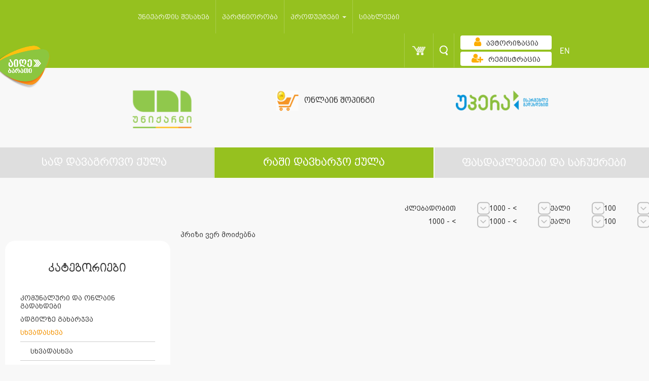

--- FILE ---
content_type: text/html; charset=UTF-8
request_url: https://www.unicard.ge/index.php?p=prizes&pname=prizes&order_by=desc&allprize=&cat_id=20900&range=6&customertype=4&l=ge&lvar=/ge&pg=1&count=100
body_size: 9980
content:

<!DOCTYPE html>
<html lang="ge">
<head>
    <title> Unicard   რაში დავხარჯო ქულა</title>
    <meta charset="utf-8">
    <meta http-equiv="X-UA-Compatible" content="IE=edge">
    <meta name="viewport" content="width=device-width, initial-scale=1">
    <meta http-equiv="content-type" content="text/html; charset=UTF8">
    <!-- for Google -->
    <meta name="description" content="" />
    <meta name="keywords" content="" />

    <meta name="author" content="unicard.ge" />
    <meta name="copyright" content="Unicard.ge" />
    <meta name="application-name" content="Unicard" />

    <!-- for Facebook -->
    <meta property="fb:admins" content="100052964393983" /> 
    <meta property="fb:app_id" content="753021038764444" />
    <meta property="og:title" content="" />
    <meta property="og:type" content="article" />
    <meta property="og:image" content="" />
    <meta property="og:image:url" content="" />
    <meta property="og:url" content="" />
    <meta property="og:description" content="" />
    <meta name="verify-admitad" content="52705b4376" />
    <link rel="shortcut icon" type="image/x-icon" href="/theme/pages/assets/img/favicon.png">
    <link rel="stylesheet" type="text/css" href="/theme/pages/assets/css/directives/cd-dropdown.css?v=1.0.0">

    <script src="https://cdn.jsdelivr.net/npm/vanilla-lazyload@10.19.0/dist/lazyload.min.js" integrity="sha384-bPv0rPFtHonh7SjIqf8jo/ptXd4BNNmPm3QdxkxkuWzDi3bvpy0Tpaf6b41PoTmx" crossorigin="anonymous"></script>

    <link rel="stylesheet" type="text/css" href="/theme/pages/assets/css/bootstrap.css?v=2.0.5">
    <link rel="stylesheet" type="text/css" href="/theme/pages/assets/css/bootstrap-override.css?v=2.0.5">
    <link rel="stylesheet" href="/theme/pages/assets/css/jquery-ui.css?v=1.0.1">
    <link rel="stylesheet" type="text/css" href="/theme/pages/assets/css/site.css?v=">
    <link href="/theme/pages/assets/css/font-awesome.min.css?v=1.0.1" rel="stylesheet" crossorigin="anonymous">

    <script type="text/javascript" src="/theme/pages/assets/js/modernizer.js?v=1.0.0"></script>
    <script type="text/javascript" src="/theme/pages/assets/js/jquery-3.6.0.js?v=1.0.0"></script>
    <script type="text/javascript" src="/theme/pages/assets/js/jquery.reject.min.js?v=1.0.0"></script>
    <script>
        $(function(){
            $.reject({
                header: "თქვენი ბრაუზერი ვადაგასულია", // Header Text
                paragraph1: "თქვენ იყენებთ ბრაუზერს რომელიც არ არის მხარდაჭერილი", // Paragraph 1
                paragraph2: "შეგიძლიათ გადმოწეროთ რომელიმე სხვა თანამედროვე ბრაუზერი",
                closeLink: "გათიშვა" // Message below close window link
            }); // Customized Text
        })
    </script>
    <!-- Add fancyBox -->
    <link rel="stylesheet" href="/theme/pages/assets/fancybox/jquery.fancybox.css?v=2.1.6" type="text/css" media="screen" />
    <script type="text/javascript" src="/theme/pages/assets/fancybox/jquery.fancybox.pack.js?v=2.1.6"></script>
    <script type="text/javascript" src="/theme/pages/assets/js/jquery.maskedinput.js?v=1.0.1"></script>
    <script type="text/javascript" src="/theme/pages/assets/js/jquery.inputmask.bundle.js"></script>
    <script src='https://www.google.com/recaptcha/api.js' async defer></script>

    <script type="text/javascript">
    (function(w, d){
      var b = d.getElementsByTagName('body')[0];
      var s = d.createElement("script");
      var v = !("IntersectionObserver" in w) ? "8.17.0" : "10.19.0";
      s.async = true; // This includes the script as async. See the "recipes" section for more information about async loading of LazyLoad.
      s.src = "https://cdn.jsdelivr.net/npm/vanilla-lazyload@" + v + "/dist/lazyload.min.js";
      w.lazyLoadOptions = {/* Your options here */};
      b.appendChild(s);
    }(window, document))
        var myLazyLoad = new LazyLoad({
        elements_selector: ".lazy"
    });
    </script>
    <script async="" src="https://www.google-analytics.com/analytics.js"></script>
    <script>
        (function(i,s,o,g,r,a,m){i['GoogleAnalyticsObject']=r;i[r]=i[r]||function(){
            (i[r].q=i[r].q||[]).push(arguments)},i[r].l=1*new Date();a=s.createElement(o),
            m=s.getElementsByTagName(o)[0];a.async=1;a.src=g;m.parentNode.insertBefore(a,m)
        })(window,document,'script','https://www.google-analytics.com/analytics.js','ga');
        ga('create', 'UA-41502131-1', 'auto');
        ga('send', 'pageview');
    </script>

    <!-- Facebook Pixel Code --> <script> !function(f,b,e,v,n,t,s){if(f.fbq)return;n=f.fbq=function(){n.callMethod? n.callMethod.apply(n,arguments):n.queue.push(arguments)};if(!f._fbq)f._fbq=n; n.push=n;n.loaded=!0;n.version='2.0';n.queue=[];t=b.createElement(e);t.async=!0; t.src=v;s=b.getElementsByTagName(e)[0];s.parentNode.insertBefore(t,s)}(window, document,'script','https://connect.facebook.net/en_US/fbevents.js');
        fbq('init', '1653955318191010'); fbq('track', "PageView");</script> <noscript><img height="1" width="1" style="display:none" src="https://www.facebook.com/tr?id=1653955318191010&ev=PageView&noscript=1" /></noscript> <!-- End Facebook Pixel Code -->

    <link rel="chrome-webstore-item" href="https://chrome.google.com/webstore/detail/gnfhdeopingnhngbjdbedjiakkibheki">
    <script>
setTimeout(() => {

$.post("https://www.unicard.ge/resetSession.php",
  {
      },
  function(data, status){
    console.log("Data: " + data + "\nStatus: " + status);
  });

}, 4000);

        
    </script>
    <!-- Facebook Pixel Code -->
    <script>
        !function(f,b,e,v,n,t,s)
        {if(f.fbq)return;n=f.fbq=function(){n.callMethod?
            n.callMethod.apply(n,arguments):n.queue.push(arguments)};
            if(!f._fbq)f._fbq=n;n.push=n;n.loaded=!0;n.version='2.0';
            n.queue=[];t=b.createElement(e);t.async=!0;
            t.src=v;s=b.getElementsByTagName(e)[0];
            s.parentNode.insertBefore(t,s)}(window, document,'script',
            'https://connect.facebook.net/en_US/fbevents.js');
        fbq('init', '440696666337535');
        fbq('track', 'PageView');
    </script>
    <noscript><img height="1" width="1" style="display:none"
                   src="https://www.facebook.com/tr?id=440696666337535&ev=PageView&noscript=1"
        /></noscript>
    <!-- End Facebook Pixel Code -->
    <Awin>
</head>

<body class="ingiri-arial-normal-14x">

<a href="/ge/getcard"><img src="/theme/pages/assets/img/new-card/get-card-ge.png" style="width:100px; position: fixed;z-index: 100000;top: 90px;"></a>
<!-- Google Tag Manager -->
<noscript>

<iframe src="https://www.googletagmanager.com/ns.html?id=GTM-KJPS4L"
                  height="0" width="0" style="display:none;visibility:hidden"></iframe></noscript>
<script>(function(w,d,s,l,i){w[l]=w[l]||[];w[l].push({'gtm.start':
        new Date().getTime(),event:'gtm.js'});var f=d.getElementsByTagName(s)[0],
        j=d.createElement(s),dl=l!='dataLayer'?'&l='+l:'';j.async=true;j.src=
        '//www.googletagmanager.com/gtm.js?id='+i+dl;f.parentNode.insertBefore(j,f);
    })(window,document,'script','dataLayer','GTM-KJPS4L');</script>
<!-- End Google Tag Manager -->

<div id="fb-root"></div>
<script>(function(d, s, id) {
        var js, fjs = d.getElementsByTagName(s)[0];
        if (d.getElementById(id)) return;
        js = d.createElement(s); js.id = id;
        js.src = "//connect.facebook.net/en_US/sdk.js#xfbml=1&version=v2.3&appId=753021038764444";
        fjs.parentNode.insertBefore(js, fjs);
    }(document, 'script', 'facebook-jssdk'));</script>

<!-- notifications -->
<div class="notification">
</div>
<div style="display: none">
    <script src="/theme/pages/assets/js/jquery.slim.js"></script>
    </div>

<div class="resolution-notification">
    This resolution is not supported!
</div>

<div class="main-view">
<script>
	$(function(){
		$('#searchinput').keyup(function(event){
			if($('#searchinput').val().trim().length > 2){
				$.post('/theme/helpers/search.php', { l: "ge", input_text: $('#searchinput').val() })
				.done(function( data ) {
				    $('#autocompletelist').html(data).fadeIn();
				});
			}
			if($('#searchinput').val().trim().length < 3){
				$('#autocompletelist').html('').fadeOut();
			}
		})
		$("#form").submit(function(e){
			if($('#searchinput').val().trim().length == 0) {
				e.preventDefault();
			}
		});
	})

</script>
			<div class="search-bar transition-02s">
				<div class="container">
					<div class="row">
					<form id="form" method="get" action="/ge/search" onsubmit="search()" >
<!--
--><input type="hidden" name="csrf_token" value="8c5b45b04bb94dd5c3b40e7bd4561ada7175609d404baeb7e43230b872736076" />						<div class="search-input col-xs-11">
							<input type="text" id="searchinput" name="keyword" placeholder="ძიება" aria-controls="autocompletelist" class="form-control border-reset nino-mtavruli-normal-20x" aria-autocomplete="list" aria-expanded="true" autocomplete="off"><!-- ngIf: isOpen() -->
							<ul class="dropdown-menu" style="left: 10px;"  id="autocompletelist" role="listbox" typeahead-popup=""></ul>
						</div>
						<div class="search-button col-xs-1">
							<button type="button" class="transition-02s">
								<span class="glyphicon glyphicon-remove wh"></span>
							</button>
						</div>
					</form>
					</div>
				 </div>
			</div>
			<div class="app-menu">
				<nav class="navbar navbar-inverse" role="navigation">
					<div class="container">
						<div class="row">
							<div class="navbar-header">
								<button type="button" class="navbar-toggle collapsed transition-05s" data-toggle="collapse" data-target="#menu">
									<span class="icon-bar"></span>
									<span class="icon-bar"></span>
									<span class="icon-bar"></span>
								</button>
								<ul class="nav navbar-nav navbar-right first">
																		<li class="register">
										<a href="/ge/registration">
											<img alt="რეგისტრაცია" src="/theme/pages/assets/img/pixel.png"><!--Lasha Kitia-->
											<div>რეგისტრაცია</div>
										</a>
									</li>
									
									<li class="auth" id="auth2">
																			<div>
											<a class="btn btn-login transition-02s" href="/ge/login">
												<span class="text ng-binding">ავტორიზაცია</span>
												<span class="glyphicon glyphicon-question-sign"></span>
											</a>
										</div>
																		</li>
									<!-- <li>
										<a class="nohv" href="/ge/mobile">
											<img src="/theme/pages/assets/img/phone-w.png" style="margin-top:5px"  width="25" height="20" alt="">
										</a>
									</li> -->
									<li class="cart-li">
										<a class="cart notif-box nohv" href="/ge/cart">
											<img src="/theme/pages/assets/img/pixel.png" alt="">
											<!-- ngIf: token.cart.length -->
																					</a>
									</li>
									<li class="search-bar-trigger" style="z-index:0">
										<a class="search nohv" href="javascript:void(0)">
											<img src="/theme/pages/assets/img/pixel.png" alt="">
										</a>
									</li>
									<li>
										<div class="lang">
																						<a class="glametrix-normal-24x" href="/index.php?p=prizes&amp;amp;pname=prizes&amp;amp;order_by=desc&amp;amp;allprize=&amp;amp;cat_id=20900&amp;amp;range=6&amp;amp;customertype=4&amp;amp;l=ge&amp;amp;lvar=/ge&amp;amp;pg=1&amp;amp;count=100">EN</a>										</div>
									</li>
								</ul>
							</div>
							<div class="collapse navbar-collapse row" id="menu">
								<ul style="margin-left: 110px;" class="nav navbar-nav main-menu nino-mtavruli-normal-14x">
                                    <li class="wr ">
                                        <a class="notif-box" href="/ge/about">
                                            <div class="link">
                                                <span>უნიქარდის შესახებ</span>
                                            </div>
                                        </a>
                                    </li>
                                    <li class="wr ">
                                        <a class="notif-box" href="/ge/partnership">
                                            <div class="link">
                                                <span>პარტნიორობა</span>
                                            </div>
                                        </a>
                                    </li>
                                    <li class="dropdown wr">
                                        <a href="" class="dropdown-toggle" data-toggle="dropdown" role="button" aria-haspopup="true" aria-expanded="false">
                                             პროდუქტები                                        <span class="caret"></span>
                                        </a>
                                                                                    <ul class="dropdown-menu">
                                                                                                    <li>
                                                        <a href="/ge/unicardvisa"
                                                           style="font-size:14px;">
                                                            Unicard Visa ბარათი                                                        </a>
                                                    </li>
                                                                                                        <li>
                                                        <a href="/ge/UnicardMastercard"
                                                           style="font-size:14px;">
                                                            Unicard Mastercard ბარათი                                                          </a>
                                                    </li>
                                                                                                        <li>
                                                        <a href="/ge/upera"
                                                           style="font-size:14px;">
                                                             უპერა                                                        </a>
                                                    </li>
                                                                                                        <li>
                                                        <a href="/ge/studentcard"
                                                           style="font-size:14px;">
                                                            სტუდენტური ბარათი                                                           </a>
                                                    </li>
                                                                                                        <li>
                                                        <a href="/ge/visa"
                                                           style="font-size:14px;">
                                                             VISA   პრივილეგიების კლუბი                                                        </a>
                                                    </li>
                                                                                                        <li>
                                                        <a href="/ge/Uperagiftcard"
                                                           style="font-size:14px;">
                                                             სასაჩუქრე ბარათი                                                         </a>
                                                    </li>
                                                                                                        <li>
                                                        <a href="/ge/unisbmcard"
                                                           style="font-size:14px;">
                                                             უნიქარდისა და SBM-ის  ერთობლივი ბარათი                                                         </a>
                                                    </li>
                                                                                                </ul>
                                                                                </li>
                                    <!-- <li class="dropdown wr">
                                        <a href="" class="dropdown-toggle" data-toggle="dropdown" role="button" aria-haspopup="true" aria-expanded="false">
                                             აქციები                                            <span class="caret"></span>
                                        </a>
                                                                            </li> -->
                                    <li>
                                        <a class="notif-box" href="/ge/news">
                                            <div class="link">
                                                <span>სიახლეები</span>
                                            </div>
                                        </a>
                                    </li>
								</ul>
								<ul class="nav navbar-nav navbar-right">
									<!-- <li>
										<a href="/ge/mobile">
											<img src="/theme/pages/assets/img/phone-w.png" style="margin-top:3px"  width="25" height="20" alt="">
										</a>
									</li> -->
									<li class="cart-li">
										<div class="dropdown sp-d">
											<a href="javascript:void(0)"  data-toggle="dropdown" class="cart notif-box nohv" aria-haspopup="true" aria-expanded="false">
												<img src="/theme/pages/assets/img/pixel.png" alt="">
												<!-- ngIf: token.cart.length -->
																							</a>
											<ul class="dropdown-menu notauthenticated" >
<!--												<li class="abs">-->
<!--													<h2 class="nino-mtavruli-normal-20x ka">--><!--</h2>-->
<!--												</li>-->
												<!-- ngIf: !token.cart.length -->
                                                                                                    <div>კალათა ცარიელია</div>
																							</ul>
										</div>
									</li>
									<li class="search-bar-trigger"  style="z-index:0">
										<a class="search nohv" href="javascript:void(0)">
											<img src="/theme/pages/assets/img/pixel.png"  width="1" height="1" alt="">
										</a>
									</li>
									<li class="auth" id="auth1">
																			<div>
											<a class="btn btn-login transition-02s" href="/ge/login">

												<span class="text nino-mtavruli-normal-14x"><i class="fa fa-user udec" aria-hidden="true"></i>ავტორიზაცია</span>
												<span class="glyphicon glyphicon-question-sign"></span>
											</a>
										</div>
										<div>
											<a class="btn btn-login transition-02s" href="/ge/registration">
												<span class="text nino-mtavruli-normal-14x"><i class="fa fa-user-plus udec" aria-hidden="true"></i>რეგისტრაცია</span>
												<span class="glyphicon glyphicon-question-sign"></span>
											</a>
										</div>
																		</li>
									<li>
										<div class="lang">
																						<a class="glametrix-normal-24x" href="/index.php?p=prizes&amp;amp;pname=prizes&amp;amp;order_by=desc&amp;amp;allprize=&amp;amp;cat_id=20900&amp;amp;range=6&amp;amp;customertype=4&amp;amp;l=ge&amp;amp;lvar=/ge&amp;amp;pg=1&amp;amp;count=100">EN</a>										</div>
									</li>
								</ul>
							</div>
						</div>
					</div>
				</nav>
				<script type="text/javascript">
					$(document).ready(function() {
						if ($('.hidden-sm').is(":visible")){
							$(".headeronshops").css('width','31%');
						}else {
							$(".headerlogo").removeClass('col-md-3');
							$(".headeronshops").removeClass('col-md-3');
							$(".headerupera").removeClass('col-md-3');
							$(".headerlogo").addClass('col-md-4');
							$(".headeronshops").addClass('col-md-4');
							$(".headerupera").addClass('col-md-4');
							$(".headerlogo").css('text-align','center');
							$(".headeronshops").css('text-align','center');
							$(".headerupera").css('text-align','center');
						}

					});
/*   src="<  ?= $themeDir ?  >img/logo-<  ?= init_l() ?  >.png?v=2" width="109px">
*/
				</script>
				                <div class="lower-header non" style="">
                    <div class="container">
                        <div class="row">
                            <div class="headerlogo col-md-3 col-xs-6 item">
                                <a class="active" href="/ge">
                                    <div class="logo">
                                        <img alt="" class="transition-04s"  style="width: 125px; object-fit: cover; position: relative; top: 6px;"
                                             src="/theme/pages/assets/img/logo-ge.png?v=4" width="109px">
                                    </div>
                                </a>
                            </div>
                            <div class="headeronshops col-md-3 col-xs-6 item">
                                <a href="/ge/onlineshops" class="title text-center">
                                    <img alt="" src="/theme/pages/assets/img/online-shopping-icon.gif?v=1" height="40">
                                    <span class="nino-mtavruli-normal-16x" style="margin: 4px 7px;line-height: 42px;">
                                        ონლაინ შოპინგი                                    </span>
                                </a>
                            </div>
                                                        <div style="margin-left: 0;" class="headerupera col-md-3 col-xs-6 item">
                                <a href="/ge/gadasaxadebi">
                                    <img src="/theme/pages/assets/img/upera-logo-gif-ge.gif" height="40"
                                         class="" style="margin-left: 60px;">
                                </a>
                            </div>

                        </div>
                    </div>
                </div>
			<div>
			<div class="app-menu-home" id="app-menu-home">
				<div class="save-spend" style="max-width: 100vw;">
					<div class="links-save-spend row">
						                                                    <div class="col-md-4 link green ">
                                <a style="font-size: 21px;" class="save transition-02s nino-mtavruli-normal-22x ka" href="/ge/organizations">სად დავაგროვო ქულა</a>
                            </div>
                            <div class="col-md-4 link green active">
                                <a style="font-size: 21px;" class="spend transition-02s nino-mtavruli-normal-22x ka" href="/ge/prizes">რაში დავხარჯო ქულა</a>
                            </div>
<!--                            <div class="col-md-4 link green --><!--">-->
<!--                                <a class="spend borderless-button transition-02s nino-mtavruli-normal-24x ka"-->
<!--                                   href="https://www.unicard.ge--><!--/sales">-->
<!--                                    --><!--                                    <div class="blinkingNew"><span class="blink">--><!--</span></div>-->
<!--                                </a>-->
<!--                            </div>-->
                            <div class="col-md-4 borderless-button link green ">
                                <a class="spend borderless-button transition-02s nino-mtavruli-normal-22x ka"
                                   href="/ge/sales">
                                    <h1 style="font-size: 21px; padding: 0; margin: 0">
<!--                                        <div class="blinkingNew"><span class="blink">--><!--</span></div>-->
                                        ფასდაკლებები და საჩუქრები                                    </h1>
                                </a>
                            </div>
                            					</div>
				</div>

<!-- Last changes were posted 2022/09/10 19:37  -->
<br/>
<div class="save-spend product-container ng-scope sticked" style="padding: 0 10px">
    <div class="row body-block">
        <div class="left-menu-container sticky-menu">
            <div class="col-xs-12 left-menu">
                <div class="row">
                    <div class="col-md-12">
                        <!-- ngIf: specialoffer -->
                    </div>
                </div>
                <div class="row">
                    <div class="col-md-12">
                        <div class="uni-menu outline style">
                            <!--                        <h4 class="link"><a href="-->
                            <!--">-->
                            <!--</a></h4>-->
                            <a href="/ge/prizes">
                            <h4 class="inv-res nino-mtavruli-normal-24x catalogue-title">
                                <span>კატეგორიები</span>
                            </h4>
                            </a>
                            <div class="navbar-header" style="float: none">
                                <button type="btn btn-navbar" class="navbar-toggle spc-menu collapsed"
                                        data-toggle="collapse" data-target="#links">
                                    <span class="title nino-mtavruli-normal-24x">კატეგორიები</span>
                                    <span class="arrow-mix"></span>
                                </button>
                            </div>
                            <div id="links" style="text-align: left;" class="collapse navbar-collapse">
                                <ul class="ul-main-category nino-mtavruli-normal-14x">
                                                                            <li class="sub-m not-st  cat-hoverable"
                                            id="cat-20700">
                                            <a href="/ge/prizes/?cat_id=20700" >კომუნალური და ონლაინ გადახდები</a>
                                                                                                                                </li>
                                                                                <li class="sub-m not-st  cat-hoverable"
                                            id="cat-20800">
                                            <a href="/ge/prizes/?cat_id=20800" >ადგილზე გახარჯვა</a>
                                                                                                                                </li>
                                                                                <li class="sub-m not-st active filtermap-active cat-hoverable"
                                            id="cat-20900">
                                            <a href="/ge/prizes/?cat_id=20900" >სხვადასხვა</a>
                                                                                                                                        
                                                    <ul class="ul-sub-category">


                                                                                                                    <li class=" cat-hoverable"
                                                                id="cat-20903">
                                                                <a href="/ge/prizes/?cat_id=20900&sub_id=20903">სხვადასხვა</a>
                                                            </li>
                                                                                                            </ul>
                                                                                                                                    </li>
                                                                                <li style="padding-top: 15px;" class="not-st discounted bold ">
                                            <a href="/ge/prizes/?allprize=allprize">ყველა პროდუქტი</a>
                                        </li>
                                </ul>
                                <!-- <ul class="s-only nino-mtavruli-normal-24x">
                                    <li class="not-st discounted ">
                                        <a style="color: #85ab1a;" href="/ge/prizes/?discounts">ფასდაკლება</a>
                                    </li>
                                </ul> -->

                            </div>
                        </div>
                    </div>
                </div>
            </div>
        </div>
        <div class="right-menu-conainer">
            <div class="right-menu-block col-xs-12">
                <div class="row">
                    <div class="right-menu row" ">
                    <div class="col-xs-12">
                        <div class="uni-menu outline style">
                            <div class="navbar-header" style="float: none">
                                <button type="btn btn-navbar" class="navbar-toggle spc-menu collapsed"
                                        data-toggle="collapse" data-target="#links2">
                                    <span class="title nino-mtavruli-normal-20x">დამატებითი დახარისხება</span>
                                    <span class="arrow-mix"></span>
                                </button>
                            </div>
                            <li id="links2" class="collapse navbar-collapse">
                                <div id="changeable-filter">
                                    <ul class="nino-mtavruli-normal-14x xs-show ge">
                                        <li class="wr not-st title-point">
                                            <div class="select-list cd-dropdown dropdown">
                                                <button type="button" data-toggle="dropdown" aria-haspopup="true"
                                                        aria-expanded="false">
                                                    <span class="selected"
                                                          id="rangetext">ყველა ქულით</span>
                                                    <span class="arrow-down" style="right:-12px"></span>
                                                </button>
                                                <ul class="dropdown-menu scroll" role="menu">
                                                                                                            <li class="">
                                                                                                                        
                                                            <a href="/ge/prizes/?range=1&cat_id=20900">ყველა ქულით</a>
                                                        </li>
                                                                                                            <li class="">
                                                                                                                        
                                                            <a href="/ge/prizes/?range=2&cat_id=20900">0 - 100</a>
                                                        </li>
                                                                                                            <li class="">
                                                                                                                        
                                                            <a href="/ge/prizes/?range=3&cat_id=20900">100 - 250</a>
                                                        </li>
                                                                                                            <li class="">
                                                                                                                        
                                                            <a href="/ge/prizes/?range=4&cat_id=20900">250 - 500</a>
                                                        </li>
                                                                                                            <li class="">
                                                                                                                        
                                                            <a href="/ge/prizes/?range=5&cat_id=20900">500 - 1000</a>
                                                        </li>
                                                                                                            <li class="range-active">
                                                                                                                        
                                                            <a href="/ge/prizes/?range=6&cat_id=20900">1000 - <</a>
                                                        </li>
                                                                                                    </ul>
                                            </div>
                                        </li>
                                        <li class="wr not-st title-point">
                                            <div class="select-list cd-dropdown dropdown">
                                                <button type="button" data-toggle="dropdown" aria-haspopup="true"
                                                        aria-expanded="false">
                                                    <span class="selected customertype">მომხმარებელი</span>
                                                    <span class="arrow-down" style="right:-12px"></span>
                                                </button>
                                                <ul class="dropdown-menu scroll" role="menu">
                                                                                                            <li class="transition-02s ">
                                                            <a href="/ge/prizes/?customertype=1">ყველა</a>
                                                        </li>
                                                                                                            <li class="transition-02s ">
                                                            <a href="/ge/prizes/?customertype=2">ბავშვი</a>
                                                        </li>
                                                                                                            <li class="transition-02s ">
                                                            <a href="/ge/prizes/?customertype=3">კაცი</a>
                                                        </li>
                                                                                                            <li class="transition-02s active customertype-active">
                                                            <a href="/ge/prizes/?customertype=4">ქალი</a>
                                                        </li>
                                                                                                    </ul>
                                            </div>
                                        </li>
                                                                                    <li class="wr not-st title-point">
                                                <div class="select-list cd-dropdown dropdown">
                                                    <button type="button" data-toggle="dropdown" aria-haspopup="true"
                                                            aria-expanded="false">

                                                        <span class="selected">100</span>
                                                        <span class="arrow-down" style="right:-12px"></span>
                                                    </button>
                                                    <ul class="dropdown-menu scroll" role="menu">
                                                        <li class="transition-02s ">
                                                            <a class="ingiri-arial-normal-14x"
                                                               href="https://www.unicard.ge/index.php?p=prizes&pname=prizes&order_by=desc&allprize=&cat_id=20900&range=6&customertype=4&l=ge&lvar=/ge&pg=1&count=20">20</a>
                                                        </li>
                                                        <li class="transition-02s  ">
                                                            <a class="ingiri-arial-normal-14x"
                                                               href="https://www.unicard.ge/index.php?p=prizes&pname=prizes&order_by=desc&allprize=&cat_id=20900&range=6&customertype=4&l=ge&lvar=/ge&pg=1&count=60">60</a>
                                                        </li>
                                                        <li class="transition-02s  active">
                                                            <a class="transition-02s "
                                                               href="https://www.unicard.ge/index.php?p=prizes&pname=prizes&order_by=desc&allprize=&cat_id=20900&range=6&customertype=4&l=ge&lvar=/ge&pg=1&count=100">100</a>
                                                        </li>
                                                    </ul>
                                                </div>
                                            </li>
                                                                            </ul>

                                    <div class="divtt xs-hide nino-mtavruli-normal-14x">
                                      <div class="divtc">
                                          <div class="select-list cd-dropdown dropdown">
                                              <a class="abtn" type="button" data-toggle="dropdown"
                                                 aria-haspopup="true"
                                                 aria-expanded="false">
                                                  <span class="selected sorttext">სორტირება</span>
                                                  <span class="arrow-down"></span>
                                              </a>
                                              <ul class="dropdown-menu scroll" role="menu">
                                                                                                                                                                    </li>
                                                                                                        
                                                <li class="">
                                                  <a href="/ge/prizes/?order_by=asc&cat_id=20900&range=6&customertype=4">ზრდადობით</a>
                                                </li>

                                                <li class="sort-active">
                                                  <a href="/ge/prizes/?order_by=desc&cat_id=20900&range=6&customertype=4">კლებადობით</a>
                                                </li>

                                              </ul>
                                          </div>
                                      </div>
                                        <div class="divtc">
                                            <div class="select-list cd-dropdown dropdown">
                                                <a class="abtn" type="button" data-toggle="dropdown"
                                                   aria-haspopup="true"
                                                   aria-expanded="false">
                                                    <span class="selected rangetext">ქულა</span>
                                                    <span class="arrow-down"></span>
                                                </a>
                                                <ul class="dropdown-menu scroll" role="menu">
                                                                                                            <li class="transition-02s ">
                                                            
                                                            
                                                            
                                                            <a href="/ge/prizes/?range=1&cat_id=20900&order_by=desc&customertype=4">ყველა ქულით</a>
                                                        </li>
                                                                                                            <li class="transition-02s ">
                                                            
                                                            
                                                            
                                                            <a href="/ge/prizes/?range=2&cat_id=20900&order_by=desc&customertype=4">0 - 100</a>
                                                        </li>
                                                                                                            <li class="transition-02s ">
                                                            
                                                            
                                                            
                                                            <a href="/ge/prizes/?range=3&cat_id=20900&order_by=desc&customertype=4">100 - 250</a>
                                                        </li>
                                                                                                            <li class="transition-02s ">
                                                            
                                                            
                                                            
                                                            <a href="/ge/prizes/?range=4&cat_id=20900&order_by=desc&customertype=4">250 - 500</a>
                                                        </li>
                                                                                                            <li class="transition-02s ">
                                                            
                                                            
                                                            
                                                            <a href="/ge/prizes/?range=5&cat_id=20900&order_by=desc&customertype=4">500 - 1000</a>
                                                        </li>
                                                                                                            <li class="transition-02s range-active">
                                                            
                                                            
                                                            
                                                            <a href="/ge/prizes/?range=6&cat_id=20900&order_by=desc&customertype=4">1000 - <</a>
                                                        </li>
                                                                                                    </ul>
                                            </div>
                                        </div>
                                        <div class="divtc">
                                            <div class="select-list cd-dropdown dropdown">
                                                <a class="abtn" type="button" data-toggle="dropdown"
                                                   aria-haspopup="true"
                                                   aria-expanded="false">
                                                    <span class="selected customertype">მომხმარებელი</span>
                                                    <span class="arrow-down"></span>
                                                </a>
                                                <ul class="dropdown-menu scroll" role="menu">
                                                    
                                                        
                                                        
                                                        
                                                        <li class="transition-02s ">
                                                            <a href="/ge/prizes/?customertype=1&cat_id=20900&range=6&order_by=desc">ყველა</a>
                                                        </li>
                                                    
                                                        
                                                        
                                                        
                                                        <li class="transition-02s ">
                                                            <a href="/ge/prizes/?customertype=2&cat_id=20900&range=6&order_by=desc">ბავშვი</a>
                                                        </li>
                                                    
                                                        
                                                        
                                                        
                                                        <li class="transition-02s ">
                                                            <a href="/ge/prizes/?customertype=3&cat_id=20900&range=6&order_by=desc">კაცი</a>
                                                        </li>
                                                    
                                                        
                                                        
                                                        
                                                        <li class="transition-02s active customertype-active">
                                                            <a href="/ge/prizes/?customertype=4&cat_id=20900&range=6&order_by=desc">ქალი</a>
                                                        </li>
                                                                                                    </ul>
                                            </div>
                                        </div>
                                                                                    <div class="divtc">
                                                <div class="select-list cd-dropdown dropdown">
                                                    <a class="abtn" type="button" data-toggle="dropdown"
                                                       aria-haspopup="true"
                                                       aria-expanded="false">
                                                        <span class="selected">100</span>
                                                        <span class="arrow-down"></span>
                                                    </a>
                                                    <ul class="dropdown-menu scroll" role="menu">
                                                        <li class="transition-02s ">
                                                            <a class="ingiri-arial-normal-14x"
                                                               href="https://www.unicard.ge/index.php?p=prizes&pname=prizes&order_by=desc&allprize=&cat_id=20900&range=6&customertype=4&l=ge&lvar=/ge&pg=1&count=20">20</a>
                                                        </li>
                                                        <li class="transition-02s  ">
                                                            <a class="ingiri-arial-normal-14x"
                                                               href="https://www.unicard.ge/index.php?p=prizes&pname=prizes&order_by=desc&allprize=&cat_id=20900&range=6&customertype=4&l=ge&lvar=/ge&pg=1&count=60">60</a>
                                                        </li>
                                                        <li class="transition-02s  active">
                                                            <a class="transition-02s "
                                                               href="https://www.unicard.ge/index.php?p=prizes&pname=prizes&order_by=desc&allprize=&cat_id=20900&range=6&customertype=4&l=ge&lvar=/ge&pg=1&count=100">100</a>
                                                        </li>
                                                    </ul>
                                                </div>
                                            </div>
                                                                            </div>
                                </div>
                            </li>
                        </div>
                    </div>
                </div>






                <div class="right-menu row" ">
                <div class="col-xs-12">
                    <div class="uni-menu outline style">
                        <div class="navbar-header" style="float: none">
                            <button type="btn btn-navbar" class="navbar-toggle spc-menu collapsed"
                                    data-toggle="collapse" data-target="#links2">
                                <span class="title nino-mtavruli-normal-20x">დამატებითი დახარისხება</span>
                                <span class="arrow-mix"></span>
                            </button>
                        </div>
                        <li id="links2" class="collapse navbar-collapse">
                            <div id="changeable-filter">
                                <ul class="nino-mtavruli-normal-14x xs-show ge">
                                    <li class="wr not-st title-point">

                                        <div class="select-list cd-dropdown dropdown">
                                            <button type="button" data-toggle="dropdown" aria-haspopup="true"
                                                    aria-expanded="false">
                                                <span class="selected"
                                                      id="rangetext">ქულა</span>
                                                <span class="arrow-down" style="right:-12px"></span>
                                            </button>
                                            <ul class="dropdown-menu scroll" role="menu">
                                                                                                    <li class="">
                                                                                                                                                                        
                                                        <a href="/ge/prizes/?range=1&cat_id=20900">ყველა ქულით</a>
                                                    </li>
                                                                                                    <li class="">
                                                                                                                                                                        
                                                        <a href="/ge/prizes/?range=2&cat_id=20900">0 - 100</a>
                                                    </li>
                                                                                                    <li class="">
                                                                                                                                                                        
                                                        <a href="/ge/prizes/?range=3&cat_id=20900">100 - 250</a>
                                                    </li>
                                                                                                    <li class="">
                                                                                                                                                                        
                                                        <a href="/ge/prizes/?range=4&cat_id=20900">250 - 500</a>
                                                    </li>
                                                                                                    <li class="">
                                                                                                                                                                        
                                                        <a href="/ge/prizes/?range=5&cat_id=20900">500 - 1000</a>
                                                    </li>
                                                                                                    <li class="range-active">
                                                                                                                                                                        
                                                        <a href="/ge/prizes/?range=6&cat_id=20900">1000 - <</a>
                                                    </li>
                                                                                            </ul>
                                        </div>
                                    </li>
                                    <li class="wr not-st title-point">
                                        <div class="select-list cd-dropdown dropdown">
                                            <button type="button" data-toggle="dropdown" aria-haspopup="true"
                                                    aria-expanded="false">
                                                <span class="selected customertype">მომხმარებელი</span>
                                                <span class="arrow-down" style="right:-12px"></span>
                                            </button>
                                            <ul class="dropdown-menu scroll" role="menu">
                                                                                                    <li class="transition-02s ">
                                                        <a href="/ge/prizes/?customertype=1">ყველა</a>
                                                    </li>
                                                                                                    <li class="transition-02s ">
                                                        <a href="/ge/prizes/?customertype=2">ბავშვი</a>
                                                    </li>
                                                                                                    <li class="transition-02s ">
                                                        <a href="/ge/prizes/?customertype=3">კაცი</a>
                                                    </li>
                                                                                                    <li class="transition-02s active customertype-active">
                                                        <a href="/ge/prizes/?customertype=4">ქალი</a>
                                                    </li>
                                                                                            </ul>
                                        </div>
                                    </li>
                                                                            <li class="wr not-st title-point">
                                            <div class="select-list cd-dropdown dropdown">
                                                <button type="button" data-toggle="dropdown" aria-haspopup="true"
                                                        aria-expanded="false">

                                                    <span class="selected">100</span>
                                                    <span class="arrow-down" style="right:-12px"></span>
                                                </button>
                                                <ul class="dropdown-menu scroll" role="menu">
                                                    <li class="transition-02s ">
                                                        <a class="ingiri-arial-normal-14x"
                                                           href="https://www.unicard.ge/index.php?p=prizes&pname=prizes&order_by=desc&allprize=&cat_id=20900&range=6&customertype=4&l=ge&lvar=/ge&pg=1&count=20">20</a>
                                                    </li>
                                                    <li class="transition-02s  ">
                                                        <a class="ingiri-arial-normal-14x"
                                                           href="https://www.unicard.ge/index.php?p=prizes&pname=prizes&order_by=desc&allprize=&cat_id=20900&range=6&customertype=4&l=ge&lvar=/ge&pg=1&count=60">60</a>
                                                    </li>
                                                    <li class="transition-02s  active">
                                                        <a class="transition-02s "
                                                           href="https://www.unicard.ge/index.php?p=prizes&pname=prizes&order_by=desc&allprize=&cat_id=20900&range=6&customertype=4&l=ge&lvar=/ge&pg=1&count=100">100</a>
                                                    </li>
                                                </ul>
                                            </div>
                                        </li>
                                                                    </ul>
                                <div class="divtt xs-hide nino-mtavruli-normal-14x">
                                  <div class="divtc">
                                      <div class="select-list cd-dropdown dropdown">
                                          <a class="abtn" type="button" data-toggle="dropdown"
                                             aria-haspopup="true"
                                             aria-expanded="false">
                                              <span class="selected rangetext">სორტირება</span>
                                              <span class="arrow-down"></span>
                                          </a>
                                          <ul class="dropdown-menu scroll" role="menu">
                                                                                                                                                                                                                                                            <li>
                                              <a href="/ge/prizes/?order_by=asc&allprize&cat_id=20900&range=6&customertype=4">ზრდადობით</a>
                                            </li>
                                            <li>
                                              <a href="/ge/prizes/?order_by=desc&allprize&cat_id=20900&range=6&customertype=4">კლებადობით</a>
                                            </li>
                                          </ul>
                                      </div>
                                  </div>
                                    <div class="divtc">
                                        <div class="select-list cd-dropdown dropdown">
                                            <a class="abtn" type="button" data-toggle="dropdown"
                                               aria-haspopup="true"
                                               aria-expanded="false">
                                                <span class="selected rangetext">ქულა</span>
                                                <span class="arrow-down"></span>
                                            </a>
                                            <ul class="dropdown-menu scroll" role="menu">
                                                                                                    <li class="transition-02s ">
                                                        
                                                        
                                                        
                                                        
                                                        <a href="/ge/prizes/?range=1&allprize=0&order_by=desc&customertype=4">ყველა ქულით</a>
                                                    </li>
                                                                                                    <li class="transition-02s ">
                                                        
                                                        
                                                        
                                                        
                                                        <a href="/ge/prizes/?range=2&allprize=0&order_by=desc&customertype=4">0 - 100</a>
                                                    </li>
                                                                                                    <li class="transition-02s ">
                                                        
                                                        
                                                        
                                                        
                                                        <a href="/ge/prizes/?range=3&allprize=0&order_by=desc&customertype=4">100 - 250</a>
                                                    </li>
                                                                                                    <li class="transition-02s ">
                                                        
                                                        
                                                        
                                                        
                                                        <a href="/ge/prizes/?range=4&allprize=0&order_by=desc&customertype=4">250 - 500</a>
                                                    </li>
                                                                                                    <li class="transition-02s ">
                                                        
                                                        
                                                        
                                                        
                                                        <a href="/ge/prizes/?range=5&allprize=0&order_by=desc&customertype=4">500 - 1000</a>
                                                    </li>
                                                                                                    <li class="transition-02s range-active">
                                                        
                                                        
                                                        
                                                        
                                                        <a href="/ge/prizes/?range=6&allprize=0&order_by=desc&customertype=4">1000 - <</a>
                                                    </li>
                                                                                            </ul>
                                        </div>
                                    </div>
                                    <div class="divtc">
                                        <div class="select-list cd-dropdown dropdown">
                                            <a class="abtn" type="button" data-toggle="dropdown"
                                               aria-haspopup="true"
                                               aria-expanded="false">
                                                <span class="selected customertype">მომხმარებელი</span>
                                                <span class="arrow-down"></span>
                                            </a>
                                            <ul class="dropdown-menu scroll" role="menu">
                                                
                                                    <li class="transition-02s ">
                                                        <a href="/ge/prizes/?customertype=1&order_by=desc&range=6&allprize">ყველა</a>
                                                    </li>

                                                
                                                    <li class="transition-02s ">
                                                        <a href="/ge/prizes/?customertype=2&order_by=desc&range=6&allprize">ბავშვი</a>
                                                    </li>

                                                
                                                    <li class="transition-02s ">
                                                        <a href="/ge/prizes/?customertype=3&order_by=desc&range=6&allprize">კაცი</a>
                                                    </li>

                                                
                                                    <li class="transition-02s active customertype-active">
                                                        <a href="/ge/prizes/?customertype=4&order_by=desc&range=6&allprize">ქალი</a>
                                                    </li>

                                                                                            </ul>
                                        </div>
                                    </div>
                                                                            <div class="divtc">
                                            <div class="select-list cd-dropdown dropdown">
                                                <a class="abtn" type="button" data-toggle="dropdown"
                                                   aria-haspopup="true"
                                                   aria-expanded="false">
                                                    <span class="selected">100</span>
                                                    <span class="arrow-down"></span>
                                                </a>
                                                <ul class="dropdown-menu scroll" role="menu">
                                                    <li class="transition-02s ">
                                                        <a class="ingiri-arial-normal-14x"
                                                           href="https://www.unicard.ge/index.php?p=prizes&pname=prizes&order_by=desc&allprize=&cat_id=20900&range=6&customertype=4&l=ge&lvar=/ge&pg=1&count=20">20</a>
                                                    </li>
                                                    <li class="transition-02s  ">
                                                        <a class="ingiri-arial-normal-14x"
                                                           href="https://www.unicard.ge/index.php?p=prizes&pname=prizes&order_by=desc&allprize=&cat_id=20900&range=6&customertype=4&l=ge&lvar=/ge&pg=1&count=60">60</a>
                                                    </li>
                                                    <li class="transition-02s  active">
                                                        <a class="transition-02s "
                                                           href="https://www.unicard.ge/index.php?p=prizes&pname=prizes&order_by=desc&allprize=&cat_id=20900&range=6&customertype=4&l=ge&lvar=/ge&pg=1&count=100">100</a>
                                                    </li>
                                                </ul>
                                            </div>
                                        </div>
                                                                    </div>
                            </div>
                        </li>
                    </div>
                </div>
                </div>
            </div>
              პრიზი ვერ მოიძებნა<div class="gift-block-lists row stick-till">
<!--    <div class="col-xs-12">-->
<!--        <a href="/--><!--/gatamasheba#buy">-->
<!--            <div class="ad" style="border-radius: 20px; overflow: hidden;margin-top: 20px">-->
<!--                <img src="/theme/pages/assets/img/catalogue/ad-lottery---><!--.png" style="width: 100%;">-->
<!--            </div>-->
<!--        </a>-->
<!--    </div>-->
    </div>

<div class="pagination-block row">
    <div class="col-xs-12">
        <ul class="pagination border-reset">
            <!-- Pagination --><!-- Pagination -->        </ul>
    </div>
</div>
        </div>
    </div>
</div>
</div>
<div style="height: 100px"></div>
<script type="text/javascript">
    $(function () {
        $('#currentpage').html($('.filtermap-active a').html());
        $('#changeable-filter .sorttext').html($('.sort-active a').html());
        $('#changeable-filter .rangetext').html($('.range-active a').html());
        $('#changeable-filter .customertype').html($('.customertype-active a').html());
        $('#changeable-filter .deliverymethod').html($('.deliverymethod-active a').html());
            });
</script>

<script src="https://cdnjs.cloudflare.com/ajax/libs/jquery-countdown/2.0.2/jquery.plugin.js" integrity="sha384-Pyonw4/ZSn2mUm0Dd31DyCC6Y2CvfZk3vfGqW/RzaFEag+8flImeTtre07dV3nPn" crossorigin="anonymous"></script>
<script src="https://cdnjs.cloudflare.com/ajax/libs/jquery-countdown/2.0.2/jquery.countdown.js" integrity="sha384-Deqpn4PHXKCGXu+aHvIWTv1TlEct68UtIXW7WzJWE7KFq1dVCsNpSd/U91lStIma" crossorigin="anonymous"></script>

<script src="/theme/pages/assets/js/jquery.countdown.langs.js"></script>
<script type="text/javascript" src="/theme/pages/assets/js/jquery.ui.js?v=1.0.0"></script>
<script>
    var c_lang = $('html').attr('lang');
    c_lang = c_lang == 'ge' ? 'ge' : 'en';
    $.each($('.timer'), function (i, val) {
        var time = $(val).attr('data-until');
        $(val).countdown($.extend({
            until: new Date(time),
            format: 'd H M S',
            compact: true
        }, $.countdown.regionalOptions[c_lang]));
    });
    $(document).ready(function () {
        $('.tltp').tooltip({
            placement: "top"
        });
    });
</script>
<script>
    function stickyMenu() {
        var windowHeight = $(window).height();
        var windowWidth = $(window).width();
        var windowScroll = $(window).scrollTop();

        var stickyMenu = $('.sticky-menu');
        var stickyMenuHeight = stickyMenu.height();

        if (windowWidth > 590) {
            var sticked = $('.sticked');
            var stickedHeight = sticked.height()
            var stickedOffset = sticked.offset();

            var stickTill = $('.stick-till');
            var stickTillHeight = stickTill.height();
            var stickTillOffset = stickTill.offset();

            var top = windowScroll - stickedOffset.top;
            if (top > 0) {
                if (stickTillHeight + stickTillOffset.top - stickyMenuHeight - 7 > windowScroll) {
                    stickyMenu.css({top: top,bottom: 'auto'});
                } else {
                    stickyMenu.css({top: 'auto',bottom: stickedHeight - stickTillHeight - stickTillOffset.top + stickedOffset.top});
                }
            } else {
                stickyMenu.css({top: 0})
            }
        } else {
            stickyMenu.css({top: 0});
        }

    }
    function setSizes() {
        $('.stick-till').css({'min-height': $('.app-menu-home .product-container.sticked .sticky-menu').height() - ($('.app-menu-home .product-container.sticked .sticky-menu .uni-menu').offset().top - $('.app-menu-home .product-container.sticked .sticky-menu').offset().top) + 20});
    }
    setSizes();
    stickyMenu();

    $(window).on('scroll', stickyMenu);
    $(window).on('resize', function() {
        setSizes();
        stickyMenu();
    });
</script>
<script>

</script>
    <div class="footer-actions">
        <div class="save-spend">
            <div class="row">
                <a href="/ge/balance">
                    <div class="col-md-3 col-xs-6 itm">
                        <div><img src="/theme/pages/assets/img/sms.png"></div>
                        <span>შეამოწმეთ ბალანსი</span>
                    </div>
                </a>
                <a href="/ge/gallery/2/all">
                    <div class="col-md-3 col-xs-6 itm">
                        <div><img src="/theme/pages/assets/img/gallery.png"></div>
                        <span>გალერეა</span>
                    </div>
                </a>
                <a href="/ge/mobile">
                    <div class="col-md-3 col-xs-6 itm">
                        <div><img src="/theme/pages/assets/img/mobile.png"></div>
                        <span>მობილური აპლიკაცია</span>
                    </div>
                </a>
                <a href="/ge/faq">
                    <div class="col-md-3 col-xs-6 itm">
                        <div><img src="/theme/pages/assets/img/faq.png"></div>
                        <span>FAQ</span>
                    </div>
                </a>
            </div>
            <div class="upera-logo-footer">
                <img src="/theme/pages/assets/img/upera-footer-ico-ge.png">
            </div>
            <div class="row">
                <div id="apps">
                    <br>
                    <a href="https://play.google.com/store/apps/details?id=ge.unicard.unicardmobileapp" target="_blank"><img
                                src="/theme/pages/assets/img/android_google_icon.png" height="40"></a>
                    <a href="https://itunes.apple.com/us/app/unicard-app/id1033843442?ls=1&amp;mt=8" target="_blank"><img
                                src="/theme/pages/assets/img/mac_app_store_icon_new.png" height="40"></a>
                </div>
            </div>
        </div>
    </div>
    </div>
</div>
<style>
    @media (max-width: 960px) {
        .footer-menu {
            text-align: center;
        }
        .app-menu > .footer > .content ul > li:last-child {

        }
    }
</style>
<div class="footer">
    <div class="content save-spend">
        <div class="row">
            <div class="col-xs-10">
                <div class="row">
                    <div class="footer-menu">
                        <div class="col-xs-12 col-md-3">
                            <ul class="list-unstyled">
                                <li>
                                    <a class="nino-mtavruli-normal-14x transition-02s"
                                       href="/ge/about">უნიქარდის შესახებ</a>
                                </li>
                                <li>
                                    <a class="nino-mtavruli-normal-14x transition-02s"
                                       href="/ge/terms">უნიქარდის პირობები</a>
                                </li>
                                <li>
                                    <a class="nino-mtavruli-normal-14x transition-02s" href="/ge/uperaterms">
                                      უპერას პირობები			            </a>
                                </li>
                                <li>
                                    <a class="nino-mtavruli-normal-14x transition-02s" href="/theme/pages/assets/img/Privacy_Policy_01.03.2024.pdf">
					კონფიდენციალურობის პოლიტიკა				    </a>
                                </li>

                            </ul>
                        </div>
                        <div class="col-xs-12 col-md-3">
                            <ul class="list-unstyled">
                                <li>
                                    <a class="nino-mtavruli-normal-14x  transition-02s"
                                       href="/ge/profile">ანგარიშის ამონაწერი</a>
                                </li>
                                <li>
                                    <a class="nino-mtavruli-normal-14x  transition-02s"
                                       href="/ge/changecards">ბარათის დაბლოკვა</a>
                                </li>
                                <li>
                                    <a class="nino-mtavruli-normal-14x  transition-02s"
                                       href="/ge/gadaxdebi">უპერას გადახდები</a>
                                </li>
				<li>
				   &nbsp;	
				</li>
                            </ul>
                        </div>
                        <div class="col-xs-12 col-md-3">
                            <ul class="list-unstyled">
                                <li>
                                    <a class="nino-mtavruli-normal-14x transition-02s"
                                       href="/ge/mobile">მობილური აპლიკაცია</a>
                                </li>
                                <li>
                                    <a class="nino-mtavruli-normal-14x  transition-02s"
                                       href="https://www.unicard.ge/ge/onlineshops">ონლაინ შოპინგი</a>
                                </li>
                                <li>
                                    <a class="nino-mtavruli-normal-14x  transition-02s"
                                       href="/ge/news">სიახლეები</a>
                                </li>
				<li>
				   &nbsp;
				</li>
                            </ul>
                        </div>
                        <div class="col-xs-12 col-md-3">
                            <ul class="list-unstyled">
                                <li>
                                    <a class="nino-mtavruli-normal-14x  transition-02s" href="/ge/faq">FAQ</a>
                                </li>
                                <li>
                                    <a class="nino-mtavruli-normal-14x  transition-02s" href="/ge/partnership">პარტნიორობა უნიქარდთან</a>
                                </li>
                                <li>
                                    <a class="nino-mtavruli-normal-14x  transition-02s"
                                       href="/ge/contact">კონტაქტი</a>
                                </li>
				<li>
				   &nbsp;
				</li>
                            </ul>
                        </div>

                        <!--
                            <div class="col-xs-3">
                                <ul class="list-unstyled">
                                    <li>
                                        <a class="nino-mtavruli-normal-16x transition-02s" href="/ge/sitemap">საიტის რუკა</a>
                                    </li>
                                </ul>
                            </div>
                            -->
                    </div>

                </div>
            </div>
            <div class="col-xs-2">
                <div class="socials">
                    <a href="https://ka-ge.facebook.com/unicard.ge"><img src="/theme/pages/assets/img/facebook.png" ></a>
                    <a href="https://instagram.com/unicard.ge/"><img src="/theme/pages/assets/img/insta.png" ></a>
                    <a href="https://www.pinterest.com/unicard"><img src="/theme/pages/assets/img/pinterest.png" ></a>
                    <a href="https://www.youtube.com/user/unicardge"><img src="/theme/pages/assets/img/youtube.png" ></a>
                </div>
                <div class="bottomvisa">
                    <a class="bottomvisas col-xs-6" href="http://www.visapremium.com" target="blank">
                        <img src="/theme/pages/assets/img/pixel.png" alt="visa">
                    </a>
                </div>
            </div>
        </div>
    </div> <!-- footer div -->
<br/>
    <div class="save-spend copyright-container" style="padding-top: 30px">
        <div class="col-sm-10 copyright">
            <br>
            <span class="ng-binding">© 2010 - 2025             ყველა უფლება დაცულია შპს "უნივერსალ ქარდ კორპორეიშენ"-ის (ს/ნ 2O24614O6) მიერ</span>

            <!-- <span class="ng-binding"></span> -->
            <br>
            <!--
					<img class="logo" src="/theme/pages/assets/img/pixel.png">
					-->
        </div>

    </div>
</div>
</div>

<!-- loading indicator -->
<div class="loading-indicator" img="/theme/pages/assets/img/loading-indicator.png" style="display: none;">
    <img ng-src="/theme/pages/assets/img/loading-indicator.png" alt="loading"
         src="/theme/pages/assets/img/loading-indicator.png">
</div>
</div> <!-- main-view div-->



			<!-- libs -->
		<script type="text/javascript" src="/theme/pages/assets/js/main.js?v=1.0.1"></script>
		<script type="text/javascript" src="/theme/pages/assets/js/jquery.ui.js?v=1.0.0"></script>
				<script type="text/javascript" src="/theme/pages/assets/js/bootstrap.js?v=1.0.0"></script>


		<!--
		Google Code for Remarketing Tag
		-->
		<script type="text/javascript">
		/* <![CDATA[ */
		var google_conversion_id = 942779489;
		var google_custom_params = window.google_tag_params;
		var google_remarketing_only = true;
		/* ]]> */
		</script>
		<script type="text/javascript" src="https://www.googleadservices.com/pagead/conversion.js"></script>
		<noscript>
		<div style="display:inline;">
		<img height="1" width="1" style="border-style:none;" alt="" src="https://googleads.g.doubleclick.net/pagead/viewthroughconversion/942779489/?value=0&amp;guid=ON&amp;script=0"/>
		</div>
		</noscript>

<script>
    setTimeout(() => {
        $("jdiv[class^='globalClass']").css('visibility', 'visible');
    }, 2500);
</script>

		<!-- BEGIN JIVOSITE CODE {literal} -->
		<script type='text/javascript'>
		(
			function()
			{
				var widget_id = 'VvogvPZsLm';
				var s = document.createElement('script'); 
				s.type = 'text/javascript'; 
				s.async = true; 
				s.src = 'https://code.jivosite.com/script/widget/'+widget_id; 
				var ss = document.getElementsByTagName('script')[0]; 
				ss.parentNode.insertBefore(s, ss);
			}
		)();
		</script>
		<!-- {/literal} END JIVOSITE CODE -->

</body>
<style>
    jdiv[class^="globalClass"] {
        visibility: hidden;
    }
	
</style> 
</html>


--- FILE ---
content_type: text/html; charset=UTF-8
request_url: https://www.unicard.ge/resetSession.php
body_size: -3309
content:
b786fa1e41d86ca0111ba03a304fe04b

--- FILE ---
content_type: application/javascript
request_url: https://www.unicard.ge/theme/pages/assets/js/jquery.countdown.langs.js
body_size: -687
content:
(function ($) {
    $.countdown.regionalOptions['en'] = {
        labels: ['Years', 'Months', 'Weeks', 'Days', 'Hours', 'Minutes', 'Seconds'],
        labels1: ['Year', 'Month', 'Week', 'Day', 'Hour', 'Minute', 'Second'],
        compactLabels: ['წ', 'თ', 'კ', ' DAY '],
        compactLabels1: ['წ', 'თ', 'კ', ' DAYS '],
        whichLabels: function (amount) {
            return amount == 1 ? 0 : 1;
        },
        digits: ['0', '1', '2', '3', '4', '5', '6', '7', '8', '9'],
        timeSeparator: ':', isRTL: false
    };
    $.countdown.regionalOptions['ge'] = {
        labels: ['წელი', 'თვე', 'კვირა', ' დღე ', ':', ':', ''],
        labels1: ['წელი', 'თვე', 'კვირა', ' დღე ', ':', ':', ''],
        compactLabels: ['y', 'm', 'w', ' დღე '],
        compactLabels1: ['y', 'm', 'w', ' დღე '],
        digits: ['0', '1', '2', '3', '4', '5', '6', '7', '8', '9'],
        timeSeparator: ':', isRTL: false
    };
    $.countdown.setDefaults($.countdown.regionalOptions['en']);
})(jQuery);